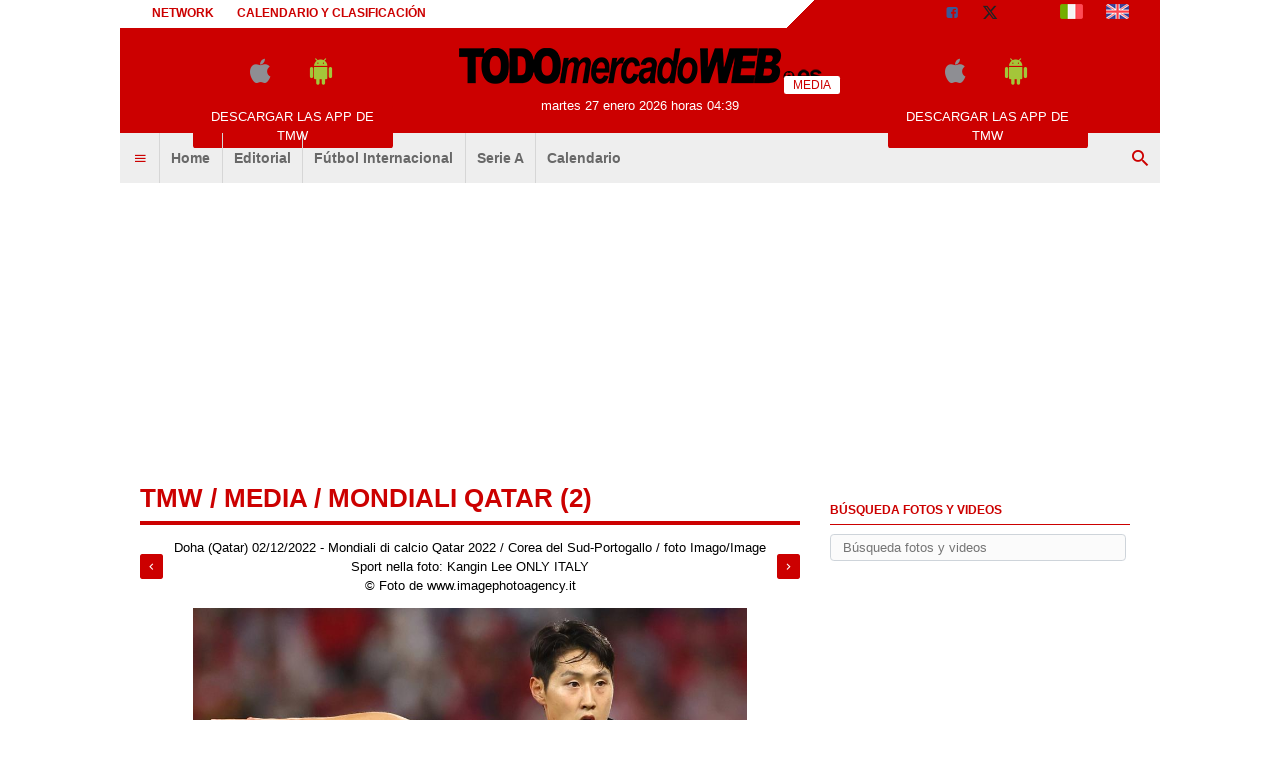

--- FILE ---
content_type: text/html; charset=UTF-8
request_url: https://www.todomercadoweb.es/media/lee-kang-in-media-717055
body_size: 16436
content:
<!DOCTYPE html>
<html lang="es">
	<head>
		<meta http-equiv="Content-Type" content="text/html; charset=UTF-8">
		<title>Album video e foto</title>		<meta name="robots" content="noindex"><meta name="og:type" content="article"><meta name="og:title" content="Foto Lee Kang-in - 717055"><meta name="og:description" content="Foto Lee Kang-in - Doha (Qatar) 02/12/2022 - Mondiali di calcio Qatar 2022 / Corea del Sud-Portogallo / foto Imago/Image Sport nella foto: Kangin Lee ONLY ITALY"><meta name="og:url" content="lee-kang-in-media-717055"><meta name="og:site_name" content="TUTTO mercato WEB"><meta name="og:image" content="https://media-foto.tcccdn.com/storage/album/1/1/thumb1/9e/9e263ab0fe54aa79ed15b1eae44a7314-11684-1670004633.jpeg"><meta name="og:image:type" content="image/jpeg"><meta name="twitter:card" content="photo"><meta name="twitter:site" content="@Todomercadoweb"><meta name="twitter:site:id" content="529498317"><meta name="description" content="Foto Mondiali Qatar [Mondiali Qatar 2022] (2) - Foto [de 1 a 30]"><meta name="description" content="Album video e foto de todomercadoweb.es"><meta name="language" content="es">		<link rel="canonical" href="//www.todomercadoweb.es/media/">				<link rel="stylesheet" href="https://tmw-static.tcccdn.com/template/todomercadoweb.es/default/img-css-js/d1858e8e3458c93dc08b3a7ddb1e9f47.css">		<meta name="theme-color" content="#c00">
		<link rel="shortcut icon" sizes="144x144" href="https://tmw-static.tcccdn.com/template/todomercadoweb.es/default/img/favicon4/144.png">
		<link rel="shortcut icon" sizes="36x36" href="https://tmw-static.tcccdn.com/template/todomercadoweb.es/default/img/favicon4/36.png">
		<link rel="icon" sizes="16x16" href="https://tmw-static.tcccdn.com/template/todomercadoweb.es/default/img/favicon4/favicon.ico">
		<script src="https://tmw-static.tcccdn.com/template/default/img-css-js/653866a2a0aea3005db96974a966d5b6.js" async></script>			<script src="https://tmw-static.tcccdn.com/template/default/js/jwplayer.js"></script>
			<script src="https://tmw-static.tcccdn.com/template/default/js/jquery-min-3.4.1.js"></script>
			<script src="https://tmw-static.tcccdn.com/template/default/js/tccautocomplete/tccautocomplete.js"></script>
			<link rel="stylesheet" href="https://tmw-static.tcccdn.com/template/default/js/tccautocomplete/tccautocomplete.css">
			<link rel="alternate" type="application/rss+xml" title="Todas las noticias" href="//www.todomercadoweb.es/rss/">
<style>.logo{background-color:#c00}#tcc-date{color:#ffffff}#tcc-menu #bar-search input[type=submit]{background-color:#ffffff;color:#c00}#tcc-head .bar a{color:inherit}#tcc-menu .logo .tmw:not(.none):before{border-bottom-color:#ffffff}.sx.canale .tcc-border.tooth{border-bottom:4px solid #c00;color:#c00;font-size:2em}#tcc-head,#tcc-menu .logo .canale{background-color:#ffffff;color:#c00}#tcc-head{background:linear-gradient(135deg,#ffffff 65%,#c00 65%,#c00 100%);color:#c00}#tcc-menu .logo .tmw:after,#tcc-menu .logo .tmw:before{border-color:#ffffff;color:#ffffff}#tcc-menu .bar-menu .tmw-font-icon.close,#tcc-menu .bar-menu .tmw-font-icon.menu,#tcc-menu .bar-menu .tmw-font-icon.search{color:#c00}.dx .tcc-border{border-color:#c00;color:#c00}.teams a.selected,.teams a:hover{background-color:rgba(204,0,0,.2)}#tcc-logo{color:#ffffff;font-size:4em;text-transform:uppercase;font-family:Impact,Arial,sans-serif}.thumb.bg-clr::before{background-color:#c00}</style>		<script>
	function addListener(element, type, callback)
	{
		if (element.addEventListener) element.addEventListener(type, callback);
		else if (element.attachEvent) element.attachEvent('on' + type, callback);
	}
	
	function getQueryParam(param)
	{
		var result = window.location.search.match(new RegExp("(\\?|&)" + param + "(\\[\\])?=([^&]*)"));
		return result ? result[3] : false;
	}

	/* Settaggio delle variabili */
	var platform  = 'desktop';
	var asset_id  = 'media-media.id.717055';
	var menunav     = 'media';
	var indirizzo   = window.location.pathname.split('/');
	var word        = '';
	if (word=='') word = getQueryParam('word');
	var zona        = 'media';
	var azione      = 'media';
	var idsezione   = '';
	var titolo_art  = '';
	var sezione_art = '';
	var now         = 'martes 27 enero 2026 horas 04:39';
	var squadra     = 'media';
	var archivio    = false;

	/* Settaggio della searchbar (con titoletto) */
	var searchbar = false;
	if (indirizzo[1]!='' && word=='') searchbar = indirizzo[1].replace(/-/gi, " ").replace(/_/gi, " ").toUpperCase();
	else if (azione=='search') {
		searchbar = 'Búsqueda';
		if (word!=false && word!='') searchbar = searchbar + ' para ' + word.toUpperCase()
	} else if (azione=='contatti') searchbar = azione.toUpperCase();
	indirizzo = indirizzo[1].replace('-', '');
	if (word==false) word = '';

	/* Caricamento asincrono degli script social (versione estesa commentata su main_all.js) */
	if("read"==azione||"media"==azione){var scripts=["//connect.facebook.net/it_IT/all.js#xfbml=1"];!function(e){for(var t=0,a=e.length;a>t;t++){var o=document.createElement("script");o.type="text/javascript",o.async=!0,o.src=e[t];var r=document.getElementsByTagName("script")[0];r.parentNode.insertBefore(o,r)}}(scripts)}

	function lazyImage(id)
	{
		var imgs = document.getElementById(id);
		if (imgs!==undefined && imgs!==null)
		{
			var img = imgs.getElementsByTagName('IMG');
			if (img!==undefined && img!==null && img.length>0)
			{
				for (var i=0; i<img.length; i++)
				{
					var datasrc = img[i].getAttribute('data-src');
					if (datasrc!==undefined && datasrc!==null && datasrc!=='') img[i].src = datasrc;
				}
			}
		}	
	}
</script>

<script>var zonaLeonardo = 'genr';</script>

		<!-- InMobi Choice. Consent Manager Tag v3.0 (for TCF 2.2) -->
<script async>
(function() {
	var host = window.location.hostname;
	var element = document.createElement('script');
	var firstScript = document.getElementsByTagName('script')[0];
	var url = 'https://cmp.inmobi.com'.concat('/choice/', 'zps7Pn88rZM7r', '/', host, '/choice.js?tag_version=V3');
	var uspTries = 0;
	var uspTriesLimit = 3;
	element.async = true;
	element.type = 'text/javascript';
	element.src = url;
	element.addEventListener('load', function(event) {
		window.dispatchEvent(new Event('inmobiLoaded'));
	});

	firstScript.parentNode.insertBefore(element, firstScript);

	function makeStub() {
		var TCF_LOCATOR_NAME = '__tcfapiLocator';
		var queue = [];
		var win = window;
		var cmpFrame;

		function addFrame() {
			var doc = win.document;
			var otherCMP = !!(win.frames[TCF_LOCATOR_NAME]);

			if (!otherCMP) {
				if (doc.body) {
					var iframe = doc.createElement('iframe');

					iframe.style.cssText = 'display:none';
					iframe.name = TCF_LOCATOR_NAME;
					doc.body.appendChild(iframe);
				} else {
					setTimeout(addFrame, 5);
				}
			}
			return !otherCMP;
		}

		function tcfAPIHandler() {
			var gdprApplies;
			var args = arguments;

			if (!args.length) {
				return queue;
			} else if (args[0] === 'setGdprApplies') {
				if (
					args.length > 3 &&
					args[2] === 2 &&
					typeof args[3] === 'boolean'
				) {
					gdprApplies = args[3];
					if (typeof args[2] === 'function') {
						args[2]('set', true);
					}
				}
			} else if (args[0] === 'ping') {
				var retr = {
					gdprApplies: gdprApplies,
					cmpLoaded: false,
					cmpStatus: 'stub'
				};

				if (typeof args[2] === 'function') {
					args[2](retr);
				}
			} else {
				if (args[0] === 'init' && typeof args[3] === 'object') {
					args[3] = Object.assign(args[3], { tag_version: 'V3' });
				}
				queue.push(args);
			}
		}

		function postMessageEventHandler(event) {
			var msgIsString = typeof event.data === 'string';
			var json = {};

			try {
				if (msgIsString) {
					json = JSON.parse(event.data);
				} else {
					json = event.data;
				}
			} catch (ignore) {}

			var payload = json.__tcfapiCall;

			if (payload) {
				window.__tcfapi(
					payload.command,
					payload.version,
					function(retValue, success) {
						var returnMsg = {
							__tcfapiReturn: {
								returnValue: retValue,
								success: success,
								callId: payload.callId
							}
						};
						if (msgIsString) {
							returnMsg = JSON.stringify(returnMsg);
						}
						if (event && event.source && event.source.postMessage) {
							event.source.postMessage(returnMsg, '*');
						}
					},
					payload.parameter
				);
			}
		}

		while (win) {
			try {
				if (win.frames[TCF_LOCATOR_NAME]) {
					cmpFrame = win;
					break;
				}
			} catch (ignore) {}

			if (win === window.top) {
				break;
			}
			win = win.parent;
		}
		if (!cmpFrame) {
			addFrame();
			win.__tcfapi = tcfAPIHandler;
			win.addEventListener('message', postMessageEventHandler, false);
		}
	};

	makeStub();

	function makeGppStub() {
		const CMP_ID = 10;
		const SUPPORTED_APIS = [
			'2:tcfeuv2',
			'6:uspv1',
			'7:usnatv1',
			'8:usca',
			'9:usvav1',
			'10:uscov1',
			'11:usutv1',
			'12:usctv1'
		];

		window.__gpp_addFrame = function (n) {
			if (!window.frames[n]) {
				if (document.body) {
					var i = document.createElement("iframe");
					i.style.cssText = "display:none";
					i.name = n;
					document.body.appendChild(i);
				} else {
					window.setTimeout(window.__gpp_addFrame, 10, n);
				}
			}
		};
		window.__gpp_stub = function () {
			var b = arguments;
			__gpp.queue = __gpp.queue || [];
			__gpp.events = __gpp.events || [];

			if (!b.length || (b.length == 1 && b[0] == "queue")) {
				return __gpp.queue;
			}

			if (b.length == 1 && b[0] == "events") {
				return __gpp.events;
			}

			var cmd = b[0];
			var clb = b.length > 1 ? b[1] : null;
			var par = b.length > 2 ? b[2] : null;
			if (cmd === "ping") {
				clb(
					{
						gppVersion: "1.1", // must be “Version.Subversion”, current: “1.1”
						cmpStatus: "stub", // possible values: stub, loading, loaded, error
						cmpDisplayStatus: "hidden", // possible values: hidden, visible, disabled
						signalStatus: "not ready", // possible values: not ready, ready
						supportedAPIs: SUPPORTED_APIS, // list of supported APIs
						cmpId: CMP_ID, // IAB assigned CMP ID, may be 0 during stub/loading
						sectionList: [],
						applicableSections: [-1],
						gppString: "",
						parsedSections: {},
					},
					true
				);
			} else if (cmd === "addEventListener") {
				if (!("lastId" in __gpp)) {
					__gpp.lastId = 0;
				}
				__gpp.lastId++;
				var lnr = __gpp.lastId;
				__gpp.events.push({
					id: lnr,
					callback: clb,
					parameter: par,
				});
				clb(
					{
						eventName: "listenerRegistered",
						listenerId: lnr, // Registered ID of the listener
						data: true, // positive signal
						pingData: {
							gppVersion: "1.1", // must be “Version.Subversion”, current: “1.1”
							cmpStatus: "stub", // possible values: stub, loading, loaded, error
							cmpDisplayStatus: "hidden", // possible values: hidden, visible, disabled
							signalStatus: "not ready", // possible values: not ready, ready
							supportedAPIs: SUPPORTED_APIS, // list of supported APIs
							cmpId: CMP_ID, // list of supported APIs
							sectionList: [],
							applicableSections: [-1],
							gppString: "",
							parsedSections: {},
						},
					},
					true
				);
			} else if (cmd === "removeEventListener") {
				var success = false;
				for (var i = 0; i < __gpp.events.length; i++) {
					if (__gpp.events[i].id == par) {
						__gpp.events.splice(i, 1);
						success = true;
						break;
					}
				}
				clb(
					{
						eventName: "listenerRemoved",
						listenerId: par, // Registered ID of the listener
						data: success, // status info
						pingData: {
							gppVersion: "1.1", // must be “Version.Subversion”, current: “1.1”
							cmpStatus: "stub", // possible values: stub, loading, loaded, error
							cmpDisplayStatus: "hidden", // possible values: hidden, visible, disabled
							signalStatus: "not ready", // possible values: not ready, ready
							supportedAPIs: SUPPORTED_APIS, // list of supported APIs
							cmpId: CMP_ID, // CMP ID
							sectionList: [],
							applicableSections: [-1],
							gppString: "",
							parsedSections: {},
						},
					},
					true
				);
			} else if (cmd === "hasSection") {
				clb(false, true);
			} else if (cmd === "getSection" || cmd === "getField") {
				clb(null, true);
			}
			//queue all other commands
			else {
				__gpp.queue.push([].slice.apply(b));
			}
		};
		window.__gpp_msghandler = function (event) {
			var msgIsString = typeof event.data === "string";
			try {
				var json = msgIsString ? JSON.parse(event.data) : event.data;
			} catch (e) {
				var json = null;
			}
			if (typeof json === "object" && json !== null && "__gppCall" in json) {
				var i = json.__gppCall;
				window.__gpp(
					i.command,
					function (retValue, success) {
						var returnMsg = {
							__gppReturn: {
								returnValue: retValue,
								success: success,
								callId: i.callId,
							},
						};
						event.source.postMessage(msgIsString ? JSON.stringify(returnMsg) : returnMsg, "*");
					},
					"parameter" in i ? i.parameter : null,
					"version" in i ? i.version : "1.1"
				);
			}
		};
		if (!("__gpp" in window) || typeof window.__gpp !== "function") {
			window.__gpp = window.__gpp_stub;
			window.addEventListener("message", window.__gpp_msghandler, false);
			window.__gpp_addFrame("__gppLocator");
		}
	};

	makeGppStub();

	var uspStubFunction = function() {
		var arg = arguments;
		if (typeof window.__uspapi !== uspStubFunction) {
			setTimeout(function() {
				if (typeof window.__uspapi !== 'undefined') {
					window.__uspapi.apply(window.__uspapi, arg);
				}
			}, 500);
		}
	};

	var checkIfUspIsReady = function() {
		uspTries++;
		if (window.__uspapi === uspStubFunction && uspTries < uspTriesLimit) {
			console.warn('USP is not accessible');
		} else {
			clearInterval(uspInterval);
		}
	};

	if (typeof window.__uspapi === 'undefined') {
		window.__uspapi = uspStubFunction;
		var uspInterval = setInterval(checkIfUspIsReady, 6000);
	}
})();
</script>
<!-- End InMobi Choice. Consent Manager Tag v3.0 (for TCF 2.2) -->

<script>

function addListener(element, type, callback)
{
	if (element.addEventListener) element.addEventListener(type, callback);
	else if (element.attachEvent) element.attachEvent('on' + type, callback);
}
var tcfGoogleConsent = "0";

addListener(window, "inmobiLoaded", () => {
	__tcfapi("addEventListener", 2, (tcData, success) => {
		if (success && tcData.gdprApplies) {
						if (tcData.eventStatus == "useractioncomplete" || tcData.eventStatus == "tcloaded") {
								if (
					Object.entries(tcData.purpose.consents).length > 0
					&& Object.values(tcData.purpose.consents)[0] === true
					&& typeof tcData.vendor.consents[755] !== "undefined"
					&& tcData.vendor.consents[755] === true
				) {
					tcfGoogleConsent = "1";
									} else {
					tcfGoogleConsent = "-1";
									}
			}
		}
	});
});
</script>
<script>
function TCCLoadScript(){var scripts=document.getElementsByClassName("tcc-script"),documentFragment=document.createDocumentFragment();for(i=0;i<scripts.length;i++){for(s=document.createElement("script"),j=0;j<scripts[i].attributes.length;j++){var attrib=scripts[i].attributes[j];attrib.specified&&("type"==attrib.name?s.setAttribute("type","text/javascript"):"data-src"==attrib.name?s.setAttribute("src",attrib.value):"class"==attrib.name?s.setAttribute(attrib.name,attrib.value.replace("tcc-script","")):s.setAttribute(attrib.name,attrib.value))}s.innerHTML=scripts[i].innerHTML,documentFragment.appendChild(s)}document.body.appendChild(documentFragment)}window.addEventListener?window.addEventListener("load",TCCLoadScript):window.attachEvent&&window.attachEvent("onload",TCCLoadScript);
</script>
	</head>
	<body class="media sez channelmedia">
		<script async src="//pagead2.googlesyndication.com/pagead/js/adsbygoogle.js"></script>
		<div id="fb-root"></div>
		<div id="tcc-panel">
	<div class="left">
		<div>
			<span class="tcc-border">Menu</span>
			<a href="https://www.todomercadoweb.es/editorial/">Editorial</a><a href="https://www.todomercadoweb.es/futbol-internacional/">Fútbol Internacional</a><a href="https://www.todomercadoweb.es/serie-a/">Serie A</a><a href="https://www.todomercadoweb.es/calendario_clasificacion/laliga/">Calendario</a>			<br>
			<a href="https://www.todomercadoweb.es/calendario_clasificacion/laliga/">Calendario</a><a href="https://www.todomercadoweb.es/network/">Network</a><a href="https://www.todomercadoweb.es/contactos/">Contactos</a>		</div>
	</div>
</div>
		<script>var tccLoad = [];</script>
		<div id="content" class="inner centra">
			<div id="tcc-head" class=" large center">
	<div class="bar">
		<div class="left upper"
			><a href="https://www.todomercadoweb.es/network/">Network</a
			><a href="https://www.todomercadoweb.es/calendario_clasificacion/laliga/">Calendario y clasificación</a
		></div
		><div class="right upper"
			><a href="https://www.facebook.com/171106433005433" target="_blank" rel="nofollow" title="Facebook"><span class="tmw-font-icon facebook"></span></a><a href="https://www.x.com/Todomercadoweb" target="_blank" rel="nofollow" title="X"><span class="tmw-font-icon x"></span></a><a href="/media/" title="Media"><span class="tmw-font-icon photo"></span></a><a href="https://www.tuttomercatoweb.com/" target="_blank" rel="nofollow" title="TUTTO mercato WEB"><span class="tcc-icon flag it"></span></a
			><a href="https://www.transfermarketweb.com/" target="_blank" rel="nofollow" title="Transfermarketweb.com"><span class="tcc-icon flag en"></span></a
		></div>
	</div>
</div>
<div id="tcc-menu" class="large center">
	<div class="logo">
		<div class="manchette left"><style>
.tccbanner-app { padding:0.5em; width: 200px; color:#686868; }
.tccbanner-app > div { margin-bottom:1em; height:40px; }
.tccbanner-app a.button { font-family: Tahoma, sans-serif; display:block; background-color: #c00; color:#fff; padding:0.2em; }
.tccbanner-app a.button:hover { color: #fff; text-decoration: none; opacity: 0.8; }
.tccbanner-app .tmw-font-icon { font-size: 2.5em; line-height:1.2em; margin:auto 0.5em; }
</style>
<div class="center upper tccbanner-app">
	<div><a href="http://itunes.apple.com/it/app/todomercadoweb.es/id509495824?mt=8" target="_blank" rel="nofollow" title="Download apple"><span class="tmw-font-icon apple"></span></a><a href="https://play.google.com/store/apps/details?id=com.tcc.android.todomercadoweb" target="_blank" rel="nofollow" title="Download android"><span class="tmw-font-icon android"></span></a></div>
	<a class="tcc-border-radius button center upper" href="/movil/" title="Descargar las APP de TMW">Descargar las APP de TMW</a>
</div></div
		><a href="https://www.todomercadoweb.es" id="border" class="center tmw" title="TODOmercadoWEB.es: noticias sobre mercado de fichajes de fútbol">
			<div id="tcc-logo"><img src="https://tmw-static.tcccdn.com/template/todomercadoweb.es/default/img/head-logo.png" alt="TODOmercadoWEB.es: noticias sobre mercado de fichajes de fútbol"></div>
			<div id="tcc-date"></div></a
		><div class="manchette right"><style>
.tccbanner-app { padding:0.5em; width: 200px; color:#686868; }
.tccbanner-app > div { margin-bottom:1em; height:40px; }
.tccbanner-app a.button { font-family: Tahoma, sans-serif; display:block; background-color: #c00; color:#fff; padding:0.2em; }
.tccbanner-app a.button:hover { color: #fff; text-decoration: none; opacity: 0.8; }
.tccbanner-app .tmw-font-icon { font-size: 2.5em; line-height:1.2em; margin:auto 0.5em; }
</style>
<div class="center upper tccbanner-app">
	<div><a href="http://itunes.apple.com/it/app/todomercadoweb.es/id509495824?mt=8" target="_blank" rel="nofollow" title="Download apple"><span class="tmw-font-icon apple"></span></a><a href="https://play.google.com/store/apps/details?id=com.tcc.android.todomercadoweb" target="_blank" rel="nofollow" title="Download android"><span class="tmw-font-icon android"></span></a></div>
	<a class="tcc-border-radius button center upper" href="/movil/" title="Descargar las APP de TMW">Descargar las APP de TMW</a>
</div></div>
	</div>
		<div id="bar-menu" class="bar-menu"
		><div class="left" aria-label="Menù" role="menu"
			><span id="panelMenu" class="tmw-font-icon menu tcc-link" role="menuitem" title="Menù" accesskey="m" tabindex="0"></span>
			<a href="/" class="mv_hp" role="menuitem">Home</a><a href="https://www.todomercadoweb.es/editorial/" class="mv_editorial" class="mv_hp" role="menuitem">Editorial</a><a href="https://www.todomercadoweb.es/futbol-internacional/" class="mv_futbol-internacional" class="mv_hp" role="menuitem">Fútbol Internacional</a><a href="https://www.todomercadoweb.es/serie-a/" class="mv_serie-a" class="mv_hp" role="menuitem">Serie A</a><a href="https://www.todomercadoweb.es/calendario_clasificacion/laliga/" class="mv_calendario_clasificacion/laliga" class="mv_hp" role="menuitem">Calendario</a>			</div
		><div class="right search"><span id="search-icon" class="tmw-font-icon search tcc-link" title="Búsqueda" accesskey="s" tabindex="0"></span></div
	></div>
	<div id="bar-search">
				<form action="https://www.todomercadoweb.es/" method="get" name="searchform" id="form-search" role="search" aria-label="Búsqueda">
			<input type="hidden" name="action" value="searchform">
			<input name="word" placeholder="Búsqueda" id="wordsearchform" autocomplete="off" title="Búsqueda">
			<input type="submit" name="send" value="Búsqueda" title="Envíe">
		</form>
	</div>
	</div>
<script>
var mv = document.getElementsByClassName('mv_'+menunav);
if (mv[0]!==undefined && mv[0]!==null) mv[0].className += " selected";

var panel  = document.getElementById('tcc-panel');
var menu   = document.getElementById('panelMenu');
var search = document.getElementById('search-icon');
var barsearch = document.getElementById('bar-search');
var formsearch = document.getElementById('form-search');
var domainsearch = document.getElementById('form-search-domain');

var changedomain = function() {
	let action = new URL(formsearch.getAttribute('action'));
	    action.host = domainsearch.value;
	let target = (action.host!=window.location.host) ? '_blank' : '_self';
	formsearch.setAttribute('action', action)
	formsearch.setAttribute('target', target)
};

var openPanel = function() {
	// chiudo la ricerca (prima posizione)
	if (barsearch.style.display=='block')
	{
		var evObj = document.createEvent('MouseEvents');
	    evObj.initMouseEvent('click', true, true, window, 1, 12, 345, 7, 220, false, false, true, false, 0, null );
	    search.dispatchEvent(evObj);
	}
	
	this.parentNode.insertBefore(panel, this.nextSibling);
	var bar = document.getElementById('bar-menu');
	panel.style.left = Math.round(bar.offsetLeft)+'px';
	panel.style.display = (panel.style.display=='none' || panel.style.display=='') ? 'block' : 'none'; 
	menu.classList.toggle('menu');
	menu.classList.toggle('close');

	bar.classList.toggle('no-radius-bottom');
};
menu.addEventListener('click', openPanel, false);
if (domainsearch!==undefined && domainsearch!==null) domainsearch.addEventListener('change', changedomain, false);

var openBarsearch = function(){
	// chiudo il menu (prima posizione)
	if (panel.style.display=='block')
	{
		var evObj = document.createEvent('MouseEvents');
	    evObj.initMouseEvent('click', true, true, window, 1, 12, 345, 7, 220, false, false, true, false, 0, null );
	    menu.dispatchEvent(evObj);
	}
	barsearch.style.display = (barsearch.style.display=='' || barsearch.style.display=='none') ? 'block' : 'none';
	document.getElementById('wordsearchform').focus();
	search.classList.toggle('search');
	search.classList.toggle('close');
};
search.addEventListener('click', openBarsearch, false);

document.getElementById("wordsearchform").value = word;
if (azione=='searchform' && barsearch.style.display!='block')
{
	var evObj = document.createEvent('MouseEvents');
    evObj.initMouseEvent('click', true, true, window, 1, 12, 345, 7, 220, false, false, true, false, 0, null );
    search.dispatchEvent(evObj);
}

var date = document.getElementById('tcc-date');
if (date!==undefined && date!==null) date.innerHTML = now;

// CANALE o ARCHIVIO
var border = document.getElementById("border");
if (squadra!='' || archivio)
{
	var txt = (archivio) ? 'archivo' : 'Canal TMW';
	    txt = (squadra=='media') ? 'Media' : txt;
	var span = document.createElement("span");
	    span.className = "canale upper tcc-label tcc-border-radius "+squadra;
	    span.innerHTML = txt;
	if (date!==undefined && date!==null) date.insertBefore(span, null);
	if (border!==undefined && border!==null) border.classList.add(squadra);
	var logo = document.getElementById('tcc-logo');
	if (logo!==undefined && logo!==null && squadra!='media') logo.innerHTML = squadra.replace(/-/gi, ' ').replace(/_/gi, ' ');
}
else border.classList.add("none");
</script>
<script>
// CANALE
if (squadra!='')
{
	var team = document.getElementsByClassName('s_'+squadra);
	if (team!==undefined && team[0]!==undefined) team[0].className += " selected"; 
}
</script>
<div class="center" style="height:270px; padding: 10px 0;">
	<div class="tcc-banner" style="height: auto; min-height: 270px; padding: 10px 0;" id="div-masthead-top_lazy">
	<ins
		class="adsbygoogle"
		style="display: inline-block; width: 970px; height: 250px;"
		data-ad-client="ca-pub-1849572464300268"
	></ins>
	<script>(adsbygoogle = window.adsbygoogle || []).push({});</script>
	</div>
</div>			<div id="tcc-body"><div id="tcc-media" class="home sticky-parent"><div class="sx"><style>.thumb3{position:relative;width:106px;height:auto}.thumb3 img{border:2px solid #ccc;padding:1px;z-index:2}.evi img{border-color:#c00}.thumb3 .type2,.thumb3 .type4{background:url(https://tmw-static.tcccdn.com/template/default/img/play.png) transparent no-repeat center center;position:absolute;top:3px;left:3px;z-index:3;width:100px;height:100px}.thumb3 .type2{background-color:#85c0e2}
.lab { color:#fff; background-color:#c00; border-radius: 0.2em; -webkit-border-radius: 0.2em; -moz-border-radius: 0.2em; margin: auto 0.2em; padding: 0.2em 0.4em; margin:auto 0.5em; }
.lab a:hover { color: inherit; }
.lab:first-child { margin-left: 0px; }
.lab:last-child { margin-right: 0px; }
.lab.disabled { background-color:#ccbaba; }
</style>
<div class="sx canale">
	<div class="tcc-border tooth upper"><a href="/">tmw</a> / <a href="/media/">Media</a> / <a href="/media/mondiali-qatar-mondiali-qatar-2022-2-album-32070">Mondiali Qatar  (2)</a></div>
	<div class="mtop mbottom" itemprop="video" itemscope itemtype="https://schema.org/VideoObject">
		<meta itemprop="thumbnail" content="/storage/album/1/1/real/9e/9e263ab0fe54aa79ed15b1eae44a7314-11684-1670004633.jpeg">
		<div class="center" style="display: flex; justify-content: center;">
			<span class="lab left"><a href="/media/rafael-leao-media-717054" title="Media precedente"><span class="tmw-font-icon prev" title="Media precedente"></span></a></span>			<span class="center">
				<span itemprop="description">Doha (Qatar) 02/12/2022 - Mondiali di calcio Qatar 2022 / Corea del Sud-Portogallo / foto Imago/Image Sport 
nella foto: Kangin Lee ONLY ITALY</span>
				<br>&copy; Foto de www.imagephotoagency.it			</span>
			<span class="lab right"><a href="/media/remo-freuler-media-717057" title="Media successivo"><span class="tmw-font-icon next" title="Media successivo"></span></a></span>		</div>
	</div>
	<div class="center mbottom">
	<img class="borderimg" width="554" src="https://media-foto.tcccdn.com/storage/album/1/1/thumb1/9e/9e263ab0fe54aa79ed15b1eae44a7314-11684-1670004633.jpeg" alt="alt=""" itemprop="contentURL">	</div>
	<div class="author mtop mbottom center"><span class="share tcc-border-radius facebook center"><a href="javascript:popUp('https://www.facebook.com/sharer.php?u=https%3A%2F%2Fwww.todomercadoweb.es%2Fmedia%2Flee-kang-in-media-717055', '700', '550', '1', '1')">compartir <span class="tmw-font-icon facebook tcc-small"></span></a></span>
<span class="share tcc-border-radius x center"><a href="javascript:popUp('https://twitter.com/share?url=https%3A%2F%2Fwww.todomercadoweb.es%2Fmedia%2Flee-kang-in-media-717055', '700', '550', '1', '1')">tweet <span class="tmw-font-icon x tcc-small"></span></a></span></div>
	<div class="bottom threelist"><div class="box author" style="margin-bottom:1em !important;"><a href="/media/alvaro-borja-morata-martin-media-716991" title="">
				<span class="center thumb3">
					<img src="https://media-foto.tcccdn.com/storage/album/1/1/thumb2/ab/abc8a4b0546d03e868d1bb8aadc5faea-58165-1669930203.jpeg" alt="">
					<span class=" type1"></span>
				</span>
				<span class="center upper"></span>
				<span class="center copy" style="width:80%;"><span class="left center"></span></span>
			</a></div><div class="box author" style="margin-bottom:1em !important;"><a href="/media/ao-tanaka-giappone-media-716992" title="">
				<span class="center thumb3">
					<img src="https://media-foto.tcccdn.com/storage/album/1/1/thumb2/52/529355b4b459ca2574d744000354be10-39102-1669930204.jpeg" alt="">
					<span class=" type1"></span>
				</span>
				<span class="center upper"></span>
				<span class="center copy" style="width:80%;"><span class="left center"></span></span>
			</a></div><div class="box author" style="margin-bottom:1em !important;"><a href="/media/niclas-fuellkrug-media-716993" title="">
				<span class="center thumb3">
					<img src="https://media-foto.tcccdn.com/storage/album/1/1/thumb2/c7/c784999c16c8e459abfe86616ef883f6-50526-1669930206.jpeg" alt="">
					<span class=" type1"></span>
				</span>
				<span class="center upper"></span>
				<span class="center copy" style="width:80%;"><span class="left center"></span></span>
			</a></div><div class="box author" style="margin-bottom:1em !important;"><a href="/media/alvaro-borja-morata-martin-media-716994" title="">
				<span class="center thumb3">
					<img src="https://media-foto.tcccdn.com/storage/album/1/1/thumb2/fa/fab01b4327b3e29ff699d3002291aa17-89750-1669930207.jpeg" alt="">
					<span class=" type1"></span>
				</span>
				<span class="center upper"></span>
				<span class="center copy" style="width:80%;"><span class="left center"></span></span>
			</a></div><div class="box author" style="margin-bottom:1em !important;"><a href="/media/ao-tanaka-gol-unai-simon-media-716995" title="">
				<span class="center thumb3">
					<img src="https://media-foto.tcccdn.com/storage/album/1/1/thumb2/ba/bad5ac231a86ade118e0ce69555401a2-40348-1686903315.jpeg" alt="">
					<span class=" type1"></span>
				</span>
				<span class="center upper"></span>
				<span class="center copy" style="width:80%;"><span class="left center"></span></span>
			</a></div><div class="box author" style="margin-bottom:1em !important;"><a href="/media/ao-tanaka-media-716996" title="">
				<span class="center thumb3">
					<img src="https://media-foto.tcccdn.com/storage/album/1/1/thumb2/b9/b9c432c4f547d0b2978062926d901c46-11735-1669930211.jpeg" alt="">
					<span class=" type1"></span>
				</span>
				<span class="center upper"></span>
				<span class="center copy" style="width:80%;"><span class="left center"></span></span>
			</a></div><div class="box author" style="margin-bottom:1em !important;"><a href="/media/luka-modric-media-716997" title="">
				<span class="center thumb3">
					<img src="https://media-foto.tcccdn.com/storage/album/1/1/thumb2/08/0853d0cb3491cbd4f602384189a61f65-92822-1669930213.jpeg" alt="">
					<span class=" type1"></span>
				</span>
				<span class="center upper"></span>
				<span class="center copy" style="width:80%;"><span class="left center"></span></span>
			</a></div><div class="box author" style="margin-bottom:1em !important;"><a href="/media/kevin-de-bruyne-media-716998" title="">
				<span class="center thumb3">
					<img src="https://media-foto.tcccdn.com/storage/album/1/1/thumb2/b8/b82167ba2e662c9b3514160d2ea0d54a-29284-1686903312.jpeg" alt="">
					<span class=" type1"></span>
				</span>
				<span class="center upper"></span>
				<span class="center copy" style="width:80%;"><span class="left center"></span></span>
			</a></div><div class="box author" style="margin-bottom:1em !important;"><a href="/media/luka-modric-media-716999" title="">
				<span class="center thumb3">
					<img src="https://media-foto.tcccdn.com/storage/album/1/1/thumb2/d3/d33fb1064764b9ab20f4aaeec13e2355-42208-1669930219.jpeg" alt="">
					<span class=" type1"></span>
				</span>
				<span class="center upper"></span>
				<span class="center copy" style="width:80%;"><span class="left center"></span></span>
			</a></div><div class="box author" style="margin-bottom:1em !important;"><a href="/media/ivan-perisic-media-717000" title="">
				<span class="center thumb3">
					<img src="https://media-foto.tcccdn.com/storage/album/1/1/thumb2/bd/bd2308ccb1d0d375af2830d14135b78a-71803-1669930221.jpeg" alt="">
					<span class=" type1"></span>
				</span>
				<span class="center upper"></span>
				<span class="center copy" style="width:80%;"><span class="left center"></span></span>
			</a></div><div class="box author" style="margin-bottom:1em !important;"><a href="/media/stephanie-frappart-media-717001" title="">
				<span class="center thumb3">
					<img src="https://media-foto.tcccdn.com/storage/album/1/1/thumb2/52/5271437b9c22bd87eafa05a9a2ce34c8-63441-1669930222.jpeg" alt="">
					<span class=" type1"></span>
				</span>
				<span class="center upper"></span>
				<span class="center copy" style="width:80%;"><span class="left center"></span></span>
			</a></div><div class="box author" style="margin-bottom:1em !important;"><a href="/media/thomas-muller-media-717002" title="">
				<span class="center thumb3">
					<img src="https://media-foto.tcccdn.com/storage/album/1/1/thumb2/ca/caab088f5b848d88e63ff7677cf79990-20438-1669930223.jpeg" alt="">
					<span class=" type1"></span>
				</span>
				<span class="center upper"></span>
				<span class="center copy" style="width:80%;"><span class="left center"></span></span>
			</a></div><div class="box author" style="margin-bottom:1em !important;"><a href="/media/giappone-media-717003" title="">
				<span class="center thumb3">
					<img src="https://media-foto.tcccdn.com/storage/album/1/1/thumb2/71/712df08dad5a2b641aaaa29d39c5decb-78003-1686903308.jpeg" alt="">
					<span class=" type1"></span>
				</span>
				<span class="center upper"></span>
				<span class="center copy" style="width:80%;"><span class="left center"></span></span>
			</a></div><div class="box author" style="margin-bottom:1em !important;"><a href="/media/roberto-martinez-media-717004" title="">
				<span class="center thumb3">
					<img src="https://media-foto.tcccdn.com/storage/album/1/1/thumb2/62/62da36a6fab0be1a6ac88701012e0177-93002-1669930228.jpeg" alt="">
					<span class=" type1"></span>
				</span>
				<span class="center upper"></span>
				<span class="center copy" style="width:80%;"><span class="left center"></span></span>
			</a></div><div class="box author" style="margin-bottom:1em !important;"><a href="/media/romelu-lukaku-media-717005" title="">
				<span class="center thumb3">
					<img src="https://media-foto.tcccdn.com/storage/album/1/1/thumb2/78/78a982ce693d8e02ae1535705be2faf4-26382-1669930229.jpeg" alt="">
					<span class=" type1"></span>
				</span>
				<span class="center upper"></span>
				<span class="center copy" style="width:80%;"><span class="left center"></span></span>
			</a></div><div class="box author" style="margin-bottom:1em !important;"><a href="/media/giappone-media-717006" title="">
				<span class="center thumb3">
					<img src="https://media-foto.tcccdn.com/storage/album/1/1/thumb2/21/2178254880383a7cc8fe6b79d92edae9-04994-1686903306.jpeg" alt="">
					<span class=" type1"></span>
				</span>
				<span class="center upper"></span>
				<span class="center copy" style="width:80%;"><span class="left center"></span></span>
			</a></div><div class="box author" style="margin-bottom:1em !important;"><a href="/media/romelu-lukaku-media-717007" title="">
				<span class="center thumb3">
					<img src="https://media-foto.tcccdn.com/storage/album/1/1/thumb2/00/0073cd5875602e249f4902df2840915a-37164-1669930235.jpeg" alt="">
					<span class=" type1"></span>
				</span>
				<span class="center upper"></span>
				<span class="center copy" style="width:80%;"><span class="left center"></span></span>
			</a></div><div class="box author" style="margin-bottom:1em !important;"><a href="/media/kou-itakura-media-717008" title="">
				<span class="center thumb3">
					<img src="https://media-foto.tcccdn.com/storage/album/1/1/thumb2/f0/f051945b8678ad7a35cb9c36d8f3826f-74446-1669930236.jpeg" alt="">
					<span class=" type1"></span>
				</span>
				<span class="center upper"></span>
				<span class="center copy" style="width:80%;"><span class="left center"></span></span>
			</a></div><div class="box author" style="margin-bottom:1em !important;"><a href="/media/kim-young-gwon-corea-del-sud-media-717044" title="">
				<span class="center thumb3">
					<img src="https://media-foto.tcccdn.com/storage/album/1/1/thumb2/19/194b466a25d593b3b7a5b1d1241f09a7-95737-1670004604.jpeg" alt="">
					<span class=" type1"></span>
				</span>
				<span class="center upper"></span>
				<span class="center copy" style="width:80%;"><span class="left center"></span></span>
			</a></div><div class="box author" style="margin-bottom:1em !important;"><a href="/media/kim-young-gwon-corea-del-sud-media-717045" title="">
				<span class="center thumb3">
					<img src="https://media-foto.tcccdn.com/storage/album/1/1/thumb2/26/26deda2e6b5f9b887dc77f2e04f6c892-11274-1670004605.jpeg" alt="">
					<span class=" type1"></span>
				</span>
				<span class="center upper"></span>
				<span class="center copy" style="width:80%;"><span class="left center"></span></span>
			</a></div><div class="box author" style="margin-bottom:1em !important;"><a href="/media/darwin-nunez-media-717046" title="">
				<span class="center thumb3">
					<img src="https://media-foto.tcccdn.com/storage/album/1/1/thumb2/95/9520b4c395a23bc3e1c4fef063f51bdb-88096-1686903300.jpeg" alt="">
					<span class=" type1"></span>
				</span>
				<span class="center upper"></span>
				<span class="center copy" style="width:80%;"><span class="left center"></span></span>
			</a></div><div class="box author" style="margin-bottom:1em !important;"><a href="/media/kim-young-gwon-woo-young-jung-media-717047" title="">
				<span class="center thumb3">
					<img src="https://media-foto.tcccdn.com/storage/album/1/1/thumb2/3b/3bbec0bd7aa1c67e768ee38a79db4cb4-31015-1670004613.jpeg" alt="">
					<span class=" type1"></span>
				</span>
				<span class="center upper"></span>
				<span class="center copy" style="width:80%;"><span class="left center"></span></span>
			</a></div><div class="box author" style="margin-bottom:1em !important;"><a href="/media/marcos-antonio-silva-santos-heung-min-son-media-717048" title="">
				<span class="center thumb3">
					<img src="https://media-foto.tcccdn.com/storage/album/1/1/thumb2/46/460eeaaa8fcb8b7251a492decb7c4e45-82107-1670004614.jpeg" alt="">
					<span class=" type1"></span>
				</span>
				<span class="center upper"></span>
				<span class="center copy" style="width:80%;"><span class="left center"></span></span>
			</a></div><div class="box author" style="margin-bottom:1em !important;"><a href="/media/giorgian-de-arrascaeta-media-717049" title="">
				<span class="center thumb3">
					<img src="https://media-foto.tcccdn.com/storage/album/1/1/thumb2/03/039710974d23c2ab369dc3a3346ca109-44558-1686903297.jpeg" alt="">
					<span class=" type1"></span>
				</span>
				<span class="center upper"></span>
				<span class="center copy" style="width:80%;"><span class="left center"></span></span>
			</a></div><div class="box author" style="margin-bottom:1em !important;"><a href="/media/hee-chan-hwang-media-717050" title="">
				<span class="center thumb3">
					<img src="https://media-foto.tcccdn.com/storage/album/1/1/thumb2/50/501490daa80796e1d7b53a1e3929c008-59154-1686903291.jpeg" alt="">
					<span class=" type1"></span>
				</span>
				<span class="center upper"></span>
				<span class="center copy" style="width:80%;"><span class="left center"></span></span>
			</a></div><div class="box author" style="margin-bottom:1em !important;"><a href="/media/hee-chan-hwang-gue-sung-cho-media-717051" title="">
				<span class="center thumb3">
					<img src="https://media-foto.tcccdn.com/storage/album/1/1/thumb2/1f/1fae00d36f73a05c364941a104715375-17907-1670004630.jpeg" alt="">
					<span class=" type1"></span>
				</span>
				<span class="center upper"></span>
				<span class="center copy" style="width:80%;"><span class="left center"></span></span>
			</a></div><div class="box author" style="margin-bottom:1em !important;"><a href="/media/cristiano-ronaldo-media-717052" title="">
				<span class="center thumb3">
					<img src="https://media-foto.tcccdn.com/storage/album/1/1/thumb2/b8/b8a5162c513eb5a3bf1b4f0d6d419d8d-61045-1670004631.jpeg" alt="">
					<span class=" type1"></span>
				</span>
				<span class="center upper"></span>
				<span class="center copy" style="width:80%;"><span class="left center"></span></span>
			</a></div><div class="box author" style="margin-bottom:1em !important;"><a href="/media/corea-del-sud-media-717053" title="">
				<span class="center thumb3">
					<img src="https://media-foto.tcccdn.com/storage/album/1/1/thumb2/48/48e461c5252e9c36817cf3596ffde53c-00616-1670004632.jpeg" alt="">
					<span class=" type1"></span>
				</span>
				<span class="center upper"></span>
				<span class="center copy" style="width:80%;"><span class="left center"></span></span>
			</a></div><div class="box author" style="margin-bottom:1em !important;"><a href="/media/rafael-leao-media-717054" title="">
				<span class="center thumb3">
					<img src="https://media-foto.tcccdn.com/storage/album/1/1/thumb2/1a/1aec4156a3d3881843e16fc2c36595bc-32358-1670004632.jpeg" alt="">
					<span class=" type1"></span>
				</span>
				<span class="center upper"></span>
				<span class="center copy" style="width:80%;"><span class="left center"></span></span>
			</a></div><div class="box author" style="margin-bottom:1em !important;"><a href="/media/lee-kang-in-media-717055" title="">
				<span class="center thumb3 evi">
					<img src="https://media-foto.tcccdn.com/storage/album/1/1/thumb2/9e/9e263ab0fe54aa79ed15b1eae44a7314-11684-1670004633.jpeg" alt="">
					<span class=" type1"></span>
				</span>
				<span class="center upper"></span>
				<span class="center copy" style="width:80%;"><span class="left center"></span></span>
			</a></div></div>
		<div class="tcc-paging center mtop mbottom"><div align="right" class="paging" style="margin-right:3px;">de 1 a 30 de 38 foto&nbsp;&nbsp;&nbsp;&nbsp;&nbsp;&nbsp;&nbsp;&nbsp;<a href="/media/lee-kang-in-media-717055?start=-30">Atrás</a>&nbsp;&nbsp;|&nbsp;&nbsp;<a href="/media/lee-kang-in-media-717055?start=30">Adelante</a></div></div></div><style>.thumb3{position:relative;width:106px;height:auto}.thumb3 img{border:2px solid #ccc;padding:1px;z-index:2}.evi img{border-color:#c00}.thumb3 .type2,.thumb3 .type4{background:url(https://tmw-static.tcccdn.com/template/default/img/play.png) transparent no-repeat center center;position:absolute;top:3px;left:3px;z-index:3;width:100px;height:100px}.thumb3 .type2{background-color:#85c0e2}</style>
<div class="sx canale"><div class="tcc-border tooth upper"><a href="/">tmw</a> / <a href="/media/" title="Media">Media</a> / Lista álbumes</div><div class="bottom threelist"><div class="box author" style="margin-bottom:1em !important;"><a href="/media/album-del-27012026-album-35346" title="Album del 27.01.2026">
				<span class="center thumb3">
					<img src="https://media-foto.tcccdn.com/storage/album/1/2/thumb2/02/02703693e42f83fc8e60d84656016602-19210-1769469721.jpeg" alt="Album del 27.01.2026">
					<span class=" type5"></span>
				</span>
				<span class="center upper">Album del 27.01.2026</span>
				<span class="center copy" style="width:80%;"><span class="left center"></span></span>
			</a></div><div class="box author" style="margin-bottom:1em !important;"><a href="/media/album-del-26012026-album-35344" title="Album del 26.01.2026">
				<span class="center thumb3">
					<img src="https://media-foto.tcccdn.com/storage/album/1/2/thumb2/75/75fc37edfa72c560c5cc766e8b1b5fe0-36591-1769410921.jpeg" alt="Album del 26.01.2026">
					<span class=" type5"></span>
				</span>
				<span class="center upper">Album del 26.01.2026</span>
				<span class="center copy" style="width:80%;"><span class="left center"></span></span>
			</a></div><div class="box author" style="margin-bottom:1em !important;"><a href="/media/roma-milan-1-1-serie-a-2025-2026-album-35343" title="Roma-Milan 1-1 ">
				<span class="center thumb3">
					<img src="https://media-foto.tcccdn.com/storage/album/1/1/thumb2/1d/1dd88da8e02339bc81c4af74e1774bca-86964-1769371335.jpeg" alt="Roma-Milan 1-1 ">
					<span class=" type1"></span>
				</span>
				<span class="center upper">Roma-Milan 1-1 </span>
				<span class="center copy" style="width:80%;"><span class="left center"></span></span>
			</a></div><div class="box author" style="margin-bottom:1em !important;"><a href="/media/juventus-napoli-3-0-serie-a-2025-2026-album-35341" title="Juventus-Napoli 3-0 ">
				<span class="center thumb3">
					<img src="https://media-foto.tcccdn.com/storage/album/1/1/thumb2/64/643e94d00281e3679a40587051fe9902-32776-1769362683.jpeg" alt="Juventus-Napoli 3-0 ">
					<span class=" type1"></span>
				</span>
				<span class="center upper">Juventus-Napoli 3-0 </span>
				<span class="center copy" style="width:80%;"><span class="left center"></span></span>
			</a></div><div class="box author" style="margin-bottom:1em !important;"><a href="/media/comowomen-inter-2-3-femminile-serie-a-women-athora-2025-2026-album-35345" title="Comowomen-Inter 2-3 (femminile) ">
				<span class="center thumb3">
					<img src="https://media-foto.tcccdn.com/storage/album/1/1/thumb2/c4/c42fa6f9a5ec95136ee3b02233ec53b1-44091-1769434443.jpeg" alt="Comowomen-Inter 2-3 (femminile) ">
					<span class=" type1"></span>
				</span>
				<span class="center upper">Comowomen-Inter 2-3 (femminile) </span>
				<span class="center copy" style="width:80%;"><span class="left center"></span></span>
			</a></div><div class="box author" style="margin-bottom:1em !important;"><a href="/media/sorrento-salernitana-0-2-serie-c-2025-2026-album-35342" title="Sorrento-Salernitana 0-2 ">
				<span class="center thumb3">
					<img src="https://media-foto.tcccdn.com/storage/album/1/1/thumb2/11/116bb1080026d0468d7e862dceac06f1-05853-1769368094.jpeg" alt="Sorrento-Salernitana 0-2 ">
					<span class=" type1"></span>
				</span>
				<span class="center upper">Sorrento-Salernitana 0-2 </span>
				<span class="center copy" style="width:80%;"><span class="left center"></span></span>
			</a></div><div class="box author" style="margin-bottom:1em !important;"><a href="/media/fiorentina-cagliari-1-2-serie-a-2025-2026-2-album-35338" title="Fiorentina-Cagliari 1-2  (2)">
				<span class="center thumb3">
					<img src="https://media-foto.tcccdn.com/storage/album/1/1/thumb2/65/650e5f2f182d5f6120b9dc7194751b08-61056-1769272322.jpeg" alt="Fiorentina-Cagliari 1-2  (2)">
					<span class=" type1"></span>
				</span>
				<span class="center upper">Fiorentina-Cagliari 1-2  (2)</span>
				<span class="center copy" style="width:80%;"><span class="left center"></span></span>
			</a></div><div class="box author" style="margin-bottom:1em !important;"><a href="/media/fiorentina-cagliari-1-2-serie-a-2025-2026-1-album-35339" title="Fiorentina-Cagliari 1-2  (1)">
				<span class="center thumb3">
					<img src="https://media-foto.tcccdn.com/storage/album/1/1/thumb2/3e/3ea0d1cc0daa99ebaf62950b3a76b999-99861-1769275943.jpeg" alt="Fiorentina-Cagliari 1-2  (1)">
					<span class=" type1"></span>
				</span>
				<span class="center upper">Fiorentina-Cagliari 1-2  (1)</span>
				<span class="center copy" style="width:80%;"><span class="left center"></span></span>
			</a></div><div class="box author" style="margin-bottom:1em !important;"><a href="/media/como-torino-6-0-serie-a-2025-2026-album-35336" title="Como-Torino 6-0 ">
				<span class="center thumb3">
					<img src="https://media-foto.tcccdn.com/storage/album/1/1/thumb2/96/96f8616390efd9fb77f8e751edfe11e3-34327-1769264674.jpeg" alt="Como-Torino 6-0 ">
					<span class=" type1"></span>
				</span>
				<span class="center upper">Como-Torino 6-0 </span>
				<span class="center copy" style="width:80%;"><span class="left center"></span></span>
			</a></div><div class="box author" style="margin-bottom:1em !important;"><a href="/media/frosinone-reggiana-1-0-serie-b-2025-2026-album-35337" title="Frosinone-Reggiana 1-0 ">
				<span class="center thumb3">
					<img src="https://media-foto.tcccdn.com/storage/album/1/1/thumb2/d9/d9e9b450c5843368f7d4d82a8b254f54-49481-1769266082.jpeg" alt="Frosinone-Reggiana 1-0 ">
					<span class=" type1"></span>
				</span>
				<span class="center upper">Frosinone-Reggiana 1-0 </span>
				<span class="center copy" style="width:80%;"><span class="left center"></span></span>
			</a></div><div class="box author" style="margin-bottom:1em !important;"><a href="/media/album-del-24012026-album-35335" title="Album del 24.01.2026">
				<span class="center thumb3">
					<img src="https://media-foto.tcccdn.com/storage/album/1/2/thumb2/4f/4fa70f64adf8550790a3924506d748eb-26691-1769233322.jpeg" alt="Album del 24.01.2026">
					<span class=" type5"></span>
				</span>
				<span class="center upper">Album del 24.01.2026</span>
				<span class="center copy" style="width:80%;"><span class="left center"></span></span>
			</a></div><div class="box author" style="margin-bottom:1em !important;"><a href="/media/inter-pisa-6-2-serie-a-2025-2026-album-35334" title="Inter-Pisa 6-2 ">
				<span class="center thumb3">
					<img src="https://media-foto.tcccdn.com/storage/album/1/1/thumb2/ce/ce4cdefde350d02852880f80602b338e-84747-1769202610.jpeg" alt="Inter-Pisa 6-2 ">
					<span class=" type1"></span>
				</span>
				<span class="center upper">Inter-Pisa 6-2 </span>
				<span class="center copy" style="width:80%;"><span class="left center"></span></span>
			</a></div><div class="box author" style="margin-bottom:1em !important;"><a href="/media/roma-stoccarda-2-0-europa-league-2025-2026-album-35332" title="Roma-Stoccarda 2-0 ">
				<span class="center thumb3">
					<img src="https://media-foto.tcccdn.com/storage/album/1/1/thumb2/c9/c9252bac24eae603b47d5d20b075f5fd-73279-1769117521.jpeg" alt="Roma-Stoccarda 2-0 ">
					<span class=" type1"></span>
				</span>
				<span class="center upper">Roma-Stoccarda 2-0 </span>
				<span class="center copy" style="width:80%;"><span class="left center"></span></span>
			</a></div><div class="box author" style="margin-bottom:1em !important;"><a href="/media/bologna-celtic-2-2-europa-league-2025-2026-album-35331" title="Bologna-Celtic 2-2 ">
				<span class="center thumb3">
					<img src="https://media-foto.tcccdn.com/storage/album/1/1/thumb2/69/690a941709b3938a160578ca819f97b2-52770-1769105168.jpeg" alt="Bologna-Celtic 2-2 ">
					<span class=" type1"></span>
				</span>
				<span class="center upper">Bologna-Celtic 2-2 </span>
				<span class="center copy" style="width:80%;"><span class="left center"></span></span>
			</a></div><div class="box author" style="margin-bottom:1em !important;"><a href="/media/atalanta-athletic-club-2-3-champions-league-2025-2026-album-35328" title="Atalanta-Athletic Club 2-3 ">
				<span class="center thumb3">
					<img src="https://media-foto.tcccdn.com/storage/album/1/1/thumb2/e2/e2d53ade2db1b57d953baf5eda5add3c-57935-1769026447.jpeg" alt="Atalanta-Athletic Club 2-3 ">
					<span class=" type1"></span>
				</span>
				<span class="center upper">Atalanta-Athletic Club 2-3 </span>
				<span class="center copy" style="width:80%;"><span class="left center"></span></span>
			</a></div><div class="box author" style="margin-bottom:1em !important;"><a href="/media/juventus-benfica-2-0-champions-league-2025-2026-album-35329" title="Juventus-Benfica 2-0 ">
				<span class="center thumb3">
					<img src="https://media-foto.tcccdn.com/storage/album/1/1/thumb2/5c/5cb1cd36f1b2c104b1d7673b297d4de2-82698-1769026928.jpeg" alt="Juventus-Benfica 2-0 ">
					<span class=" type1"></span>
				</span>
				<span class="center upper">Juventus-Benfica 2-0 </span>
				<span class="center copy" style="width:80%;"><span class="left center"></span></span>
			</a></div><div class="box author" style="margin-bottom:1em !important;"><a href="/media/real-madrid-monaco-6-1-champions-league-2025-2026-album-35325" title="Real Madrid-Monaco 6-1 ">
				<span class="center thumb3">
					<img src="https://media-foto.tcccdn.com/storage/album/1/1/thumb2/f1/f16590341e8509d8cb58e1cfcd304ba1-68423-1768934643.jpeg" alt="Real Madrid-Monaco 6-1 ">
					<span class=" type1"></span>
				</span>
				<span class="center upper">Real Madrid-Monaco 6-1 </span>
				<span class="center copy" style="width:80%;"><span class="left center"></span></span>
			</a></div><div class="box author" style="margin-bottom:1em !important;"><a href="/media/inter-arsenal-1-3-champions-league-2025-2026-album-35324" title="Inter-Arsenal 1-3 ">
				<span class="center thumb3">
					<img src="https://media-foto.tcccdn.com/storage/album/1/1/thumb2/18/186dc154511f4c6a645281afe1fcb063-43537-1768933333.jpeg" alt="Inter-Arsenal 1-3 ">
					<span class=" type1"></span>
				</span>
				<span class="center upper">Inter-Arsenal 1-3 </span>
				<span class="center copy" style="width:80%;"><span class="left center"></span></span>
			</a></div><div class="box author" style="margin-bottom:1em !important;"><a href="/media/lazio-como-0-3-serie-a-2025-2026-album-35320" title="Lazio-Como 0-3 ">
				<span class="center thumb3">
					<img src="https://media-foto.tcccdn.com/storage/album/1/1/thumb2/27/274cc87504ffc281bc89fc758eea93bf-24470-1768854189.jpeg" alt="Lazio-Como 0-3 ">
					<span class=" type1"></span>
				</span>
				<span class="center upper">Lazio-Como 0-3 </span>
				<span class="center copy" style="width:80%;"><span class="left center"></span></span>
			</a></div><div class="box author" style="margin-bottom:1em !important;"><a href="/media/cremonese-hellas-verona-0-0-serie-a-2025-2026-album-35318" title="Cremonese-Hellas Verona 0-0 ">
				<span class="center thumb3">
					<img src="https://media-foto.tcccdn.com/storage/album/1/1/thumb2/1d/1d3e5b7ab7c2a409ecf3cf04488bec49-46005-1768845253.jpeg" alt="Cremonese-Hellas Verona 0-0 ">
					<span class=" type1"></span>
				</span>
				<span class="center upper">Cremonese-Hellas Verona 0-0 </span>
				<span class="center copy" style="width:80%;"><span class="left center"></span></span>
			</a></div><div class="box author" style="margin-bottom:1em !important;"><a href="/media/presentazione-libro-di-giorgio-perinetti-album-35321" title="Presentazione libro di Giorgio Perinetti">
				<span class="center thumb3">
					<img src="https://media-foto.tcccdn.com/storage/album/1/1/thumb2/a8/a81c8539564eed70ffe0dc783d6f0884-69606-1768873490.jpeg" alt="Presentazione libro di Giorgio Perinetti">
					<span class=" type1"></span>
				</span>
				<span class="center upper">Presentazione libro di Giorgio Perinetti</span>
				<span class="center copy" style="width:80%;"><span class="left center"></span></span>
			</a></div><div class="box author" style="margin-bottom:1em !important;"><a href="/media/milan-lecce-1-0-serie-a-2025-2026-album-35315" title="Milan-Lecce 1-0 ">
				<span class="center thumb3">
					<img src="https://media-foto.tcccdn.com/storage/album/1/1/thumb2/de/decd525203452b4536e8b99c94bf215e-70821-1768767140.jpeg" alt="Milan-Lecce 1-0 ">
					<span class=" type1"></span>
				</span>
				<span class="center upper">Milan-Lecce 1-0 </span>
				<span class="center copy" style="width:80%;"><span class="left center"></span></span>
			</a></div><div class="box author" style="margin-bottom:1em !important;"><a href="/media/palermo-spezia-1-0-serie-b-2025-2026-album-35314" title="Palermo-Spezia 1-0 ">
				<span class="center thumb3">
					<img src="https://media-foto.tcccdn.com/storage/album/1/1/thumb2/9c/9ca3dd23b4ae88f778bb14364278d30a-16786-1768765226.jpeg" alt="Palermo-Spezia 1-0 ">
					<span class=" type1"></span>
				</span>
				<span class="center upper">Palermo-Spezia 1-0 </span>
				<span class="center copy" style="width:80%;"><span class="left center"></span></span>
			</a></div><div class="box author" style="margin-bottom:1em !important;"><a href="/media/bologna-fiorentina-1-2-serie-a-2025-2026-2-album-35312" title="Bologna-Fiorentina 1-2  (2)">
				<span class="center thumb3">
					<img src="https://media-foto.tcccdn.com/storage/album/1/1/thumb2/f3/f3d93e17f6a7c575f4b1c47d4a79fed8-07434-1768742887.jpeg" alt="Bologna-Fiorentina 1-2  (2)">
					<span class=" type1"></span>
				</span>
				<span class="center upper">Bologna-Fiorentina 1-2  (2)</span>
				<span class="center copy" style="width:80%;"><span class="left center"></span></span>
			</a></div><div class="box author" style="margin-bottom:1em !important;"><a href="/media/bologna-fiorentina-1-2-serie-a-2025-2026-1-album-35313" title="Bologna-Fiorentina 1-2  (1)">
				<span class="center thumb3">
					<img src="https://media-foto.tcccdn.com/storage/album/1/1/thumb2/3a/3a3a3863f14caeafda7e2c2a096936b0-85649-1768743608.jpeg" alt="Bologna-Fiorentina 1-2  (1)">
					<span class=" type1"></span>
				</span>
				<span class="center upper">Bologna-Fiorentina 1-2  (1)</span>
				<span class="center copy" style="width:80%;"><span class="left center"></span></span>
			</a></div><div class="box author" style="margin-bottom:1em !important;"><a href="/media/napoli-sassuolo-1-0-serie-a-2025-2026-album-35309" title="Napoli-Sassuolo 1-0 ">
				<span class="center thumb3">
					<img src="https://media-foto.tcccdn.com/storage/album/1/1/thumb2/39/398e00725961bd78c2e825369ed0cbfa-80243-1768670295.jpeg" alt="Napoli-Sassuolo 1-0 ">
					<span class=" type1"></span>
				</span>
				<span class="center upper">Napoli-Sassuolo 1-0 </span>
				<span class="center copy" style="width:80%;"><span class="left center"></span></span>
			</a></div><div class="box author" style="margin-bottom:1em !important;"><a href="/media/udinese-inter-0-1-serie-a-2025-2026-album-35308" title="Udinese-Inter 0-1 ">
				<span class="center thumb3">
					<img src="https://media-foto.tcccdn.com/storage/album/1/1/thumb2/72/72284eccd3ea98c9716e95e7918280de-23978-1768660926.jpeg" alt="Udinese-Inter 0-1 ">
					<span class=" type1"></span>
				</span>
				<span class="center upper">Udinese-Inter 0-1 </span>
				<span class="center copy" style="width:80%;"><span class="left center"></span></span>
			</a></div><div class="box author" style="margin-bottom:1em !important;"><a href="/media/juventus-next-gen-ascoli-1-0-serie-c-2025-2026-album-35310" title="Juventus Next Gen-Ascoli 1-0 ">
				<span class="center thumb3">
					<img src="https://media-foto.tcccdn.com/storage/album/1/1/thumb2/cd/cd4dd519f5b6d5a3d7f4435a9b0b9f7f-02027-1768690588.jpeg" alt="Juventus Next Gen-Ascoli 1-0 ">
					<span class=" type1"></span>
				</span>
				<span class="center upper">Juventus Next Gen-Ascoli 1-0 </span>
				<span class="center copy" style="width:80%;"><span class="left center"></span></span>
			</a></div><div class="box author" style="margin-bottom:1em !important;"><a href="/media/real-madrid-levante-2-0-primera-divisian-2025-2026-album-35307" title="Real Madrid-Levante 2-0 ">
				<span class="center thumb3">
					<img src="https://media-foto.tcccdn.com/storage/album/1/1/thumb2/09/097670ced58ac55375d63b2daac68849-74840-1768650483.jpeg" alt="Real Madrid-Levante 2-0 ">
					<span class=" type1"></span>
				</span>
				<span class="center upper">Real Madrid-Levante 2-0 </span>
				<span class="center copy" style="width:80%;"><span class="left center"></span></span>
			</a></div><div class="box author" style="margin-bottom:1em !important;"><a href="/media/como-milan-1-3-serie-a-2025-2026-album-35304" title="Como-Milan 1-3 ">
				<span class="center thumb3">
					<img src="https://media-foto.tcccdn.com/storage/album/1/1/thumb2/df/dfcdac1b00e1e3a12c7c5945f7151cff-63340-1768508773.jpeg" alt="Como-Milan 1-3 ">
					<span class=" type1"></span>
				</span>
				<span class="center upper">Como-Milan 1-3 </span>
				<span class="center copy" style="width:80%;"><span class="left center"></span></span>
			</a></div></div>
		<div class="tcc-paging center mtop mbottom"><div align="right" class="paging" style="margin-right:3px;">de 1 a 30 de 9720 foto&nbsp;&nbsp;&nbsp;&nbsp;&nbsp;&nbsp;&nbsp;&nbsp;Atrás&nbsp;&nbsp;|&nbsp;&nbsp;<a href="?start=30">Adelante</a></div></div></div></div><div class="dx">
	<script>
	$(function() {
		var obj = $('#tccmediaautocomplete');
		obj.tccautocomplete({
			source: '/media/?action=mediasearch',
			multiValue: false,
			onlySource: true,
			tccchange:  function(data) {
				$.each(data, function(key, value) {
					window.location = "/media/"+value.permalink+"/";
				});
			}
		});
	});
	</script>
	<div class="mbottom">
		<form id="inpric" action="/media/" method="get">
			<div class="tcc-border upper">Búsqueda fotos y videos</div>
			<input id="tccmediaautocomplete" type="hidden" name="find" value="" placeholder="Búsqueda fotos y videos">
		</form>
	</div>
	<div class="sticky-container sticky-fill">
		<div class="sticky-item">
		<div class="tcc-banner" style="margin-top: 0;">
	<!-- 300x600 Google TODOmercadoWEB.es -->
	<ins
		class="adsbygoogle"
		style="display: inline-block; width: 300px; height: 600px;"
		data-ad-client="ca-pub-1849572464300268"
	></ins>
	<script>(adsbygoogle = window.adsbygoogle || []).push({});</script>
</div>
		<div class="tcc-border upper">Ùltimos álbumes</div>
						<div class="box small"><a href="roma-milan-1-1-serie-a-2025-2026-album-35343">
					<span class="text"><span class="bold mright">26 enero</span>Roma-Milan 1-1 </span>
				</a></div>
							<div class="box small"><a href="juventus-napoli-3-0-serie-a-2025-2026-album-35341">
					<span class="text"><span class="bold mright">26 enero</span>Juventus-Napoli 3-0 </span>
				</a></div>
							<div class="box small"><a href="comowomen-inter-2-3-femminile-serie-a-women-athora-2025-2026-album-35345">
					<span class="text"><span class="bold mright">26 enero</span>Comowomen-Inter 2-3 (femminile) </span>
				</a></div>
							<div class="box small"><a href="sorrento-salernitana-0-2-serie-c-2025-2026-album-35342">
					<span class="text"><span class="bold mright">26 enero</span>Sorrento-Salernitana 0-2 </span>
				</a></div>
							<div class="box small"><a href="fiorentina-cagliari-1-2-serie-a-2025-2026-2-album-35338">
					<span class="text"><span class="bold mright">26 enero</span>Fiorentina-Cagliari 1-2  (2)</span>
				</a></div>
							<div class="box small"><a href="fiorentina-cagliari-1-2-serie-a-2025-2026-1-album-35339">
					<span class="text"><span class="bold mright">26 enero</span>Fiorentina-Cagliari 1-2  (1)</span>
				</a></div>
							<div class="box small"><a href="como-torino-6-0-serie-a-2025-2026-album-35336">
					<span class="text"><span class="bold mright">26 enero</span>Como-Torino 6-0 </span>
				</a></div>
							<div class="box small"><a href="frosinone-reggiana-1-0-serie-b-2025-2026-album-35337">
					<span class="text"><span class="bold mright">26 enero</span>Frosinone-Reggiana 1-0 </span>
				</a></div>
					</div>
	</div>
</div></div></div>
			<div id="tcc-foot" class="footer">
	<div class="center">
		<a href="/"><img src="https://tmw-static.tcccdn.com/template/todomercadoweb.es/default/img/foot-logo.png" alt="TODOmercadoWEB.es: noticias sobre mercado de fichajes de fútbol"></a>
		<hr>
		<div>
			<a href="https://www.daily.it/" target="_blank" rel="nofollow" title="TC&C srl">TC&amp;C srl web content publisher since 1994</a><br>P.IVA 01488100510<br><br>
			<a href="/copyright/" title="Copyright">Copyright &copy; 2000-2026</a><br>
			Todos los derechos reservados
		</div>
	</div>
	<div class="center">
		<div class="menu">
			<a href="/movil/" title="Móvil">Móvil</a><br>
			<a href="/rss-lista/">RSS</a><br>
			<a href="/contactos/">Contactos</a><br>
			<a href="/privacy-policy/">Privacy Policy</a><br>
			<a id="displayConsentUiLink" href="#">Consenso Cookie</a>
						<script>document.getElementById('displayConsentUiLink').addEventListener('click',function(event){event.preventDefault();__tcfapi("displayConsentUi",2,function(){});},false);</script>
		</div>
	</div>
	<div class="center">
		<div class="social"><a href="https://www.facebook.com/171106433005433" target="_blank" rel="nofollow" title="Facebook"><span class="tmw-font-icon facebook"></span></a><a href="https://www.x.com/Todomercadoweb" target="_blank" rel="nofollow" title="X"><span class="tmw-font-icon x"></span></a><a href="/media/" title="Media"><span class="tmw-font-icon photo"></span></a></div>
		<hr>
		<div>
			<span class="mright"><a href="https://www.tuttomercatoweb.com/" title="TUTTO mercato WEB" target="_blank" rel="nofollow"><img src="https://tmw-static.tcccdn.com/template/default/img/foot-tuttomercatoweb-square.png" alt="TUTTO mercato WEB"></a></span>
			<span class="mleft"><a href="https://www.transfermarketweb.com/" title="Transfermarketweb.com" target="_blank" rel="nofollow"><img src="https://tmw-static.tcccdn.com/template/default/img/foot-transfermarketweb-square.png" alt="Transfermarketweb.com"></a></span>
		</div>
	</div>
</div>
		</div>
		<script>function checkMastheadTop(){var mastheadTop=document.getElementById("div-masthead-top_lazy"),offsetHeight=mastheadTop.offsetHeight;0==ctrlTimerMasthead&&(ctrlTimerMasthead=1,setTimeout((function(){mastheadTop.setAttribute("style",stl),ctrlTimerMasthead=2}),5e3)),1==ctrlTimerMasthead&&(window.pageYOffset>offsetTop-10?mastheadTop.setAttribute("style","position: fixed; z-index: 9999; top: 0px; padding:35px; margin:0; background-color:#fff; width:970px; height:250px;"):window.pageYOffset<offsetTop-10&&mastheadTop.setAttribute("style",stl))}function loadOnScroll(e){for(ctrlTimerMasthead<2&&checkMastheadTop(),index=0;index<tccLoad.length;++index)windowHeight+window.pageYOffset+500>tccLoad[index].offset&&!1===tccLoad[index].loaded&&(tccLoad[index].function(),tccLoad[index].loaded=!0)}var ctrlTimerMasthead=0,stl=document.getElementById("div-masthead-top_lazy").getAttribute("style"),offsetTop=document.getElementById("div-masthead-top_lazy").offsetTop,windowHeight=window.innerHeight||document.documentElement.clientHeight;addListener(window,"scroll",loadOnScroll),addListener(document,"DOMContentLoaded",checkMastheadTop);addListener(document,"copy",(function(t){t.clipboardData.setData("text/plain",window.getSelection().toString().slice(0,200)+" - continua su: "+window.location.href),t.preventDefault()}));</script>
				<!-- Global site tag (gtag.js) - Google Analytics -->
<script>
	window ['gtag_enable_tcf_support'] = true;  
</script>
<script async src="https://www.googletagmanager.com/gtag/js?id=G-MBGE17FR87"></script>
<script>
	window.dataLayer = window.dataLayer || [];
	function gtag(){dataLayer.push(arguments);}
	gtag('js', new Date());
	gtag('config', 'G-MBGE17FR87', {"asset_id": asset_id, "platform": platform});
</script>
<script async src="https://ads.vidoomy.com/todomercadowebes_26064.js"></script>
	</body>
</html>


--- FILE ---
content_type: text/html; charset=utf-8
request_url: https://www.google.com/recaptcha/api2/aframe
body_size: 267
content:
<!DOCTYPE HTML><html><head><meta http-equiv="content-type" content="text/html; charset=UTF-8"></head><body><script nonce="SRg0buLJUlsej3WEO-YcMA">/** Anti-fraud and anti-abuse applications only. See google.com/recaptcha */ try{var clients={'sodar':'https://pagead2.googlesyndication.com/pagead/sodar?'};window.addEventListener("message",function(a){try{if(a.source===window.parent){var b=JSON.parse(a.data);var c=clients[b['id']];if(c){var d=document.createElement('img');d.src=c+b['params']+'&rc='+(localStorage.getItem("rc::a")?sessionStorage.getItem("rc::b"):"");window.document.body.appendChild(d);sessionStorage.setItem("rc::e",parseInt(sessionStorage.getItem("rc::e")||0)+1);localStorage.setItem("rc::h",'1769485191225');}}}catch(b){}});window.parent.postMessage("_grecaptcha_ready", "*");}catch(b){}</script></body></html>